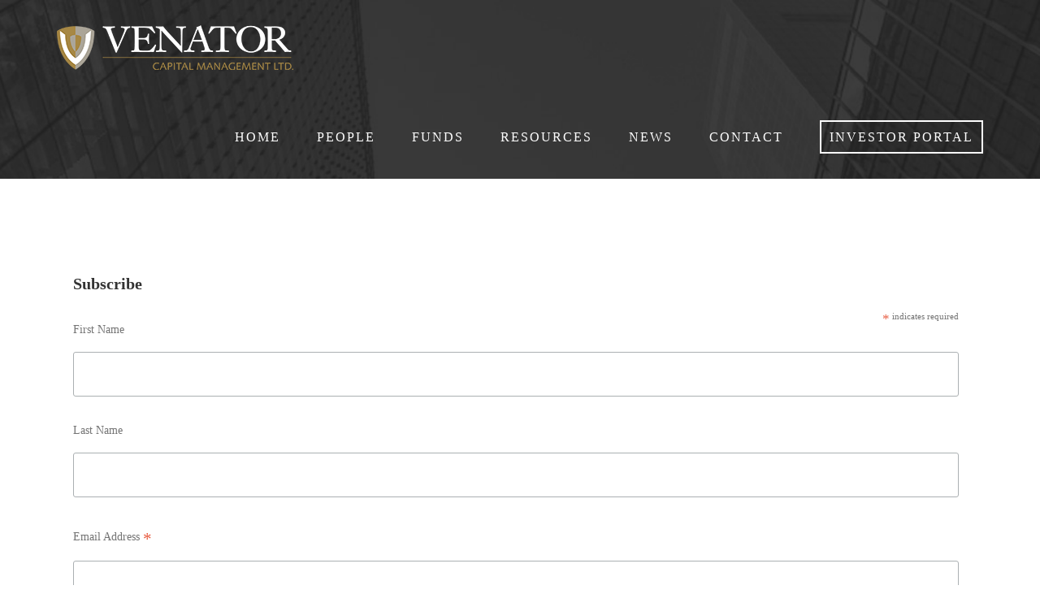

--- FILE ---
content_type: text/css
request_url: https://venator.ca/wp-content/plugins/dvteam/css/style.css?ver=1.0
body_size: 3109
content:
/* ---------------------- 
Stylesheet Guide
-------------------------

GENERAL
SIDE PANEL
SOCIAL ICONS
RESPONSIVE VIDEO
GRID
SLIDER
SKILLS
CV
QUOTE
FORMS
THUMBNAIL GRID
FILTERS
PAGER

*/

/* ================= GENERAL ================== */
html {
    -ms-overflow-style: scrollbar !important;
}
.dv-clear{
    clear: both;
}
.dv-panel h1,.dv-panel h2,.dv-panel h3,.dv-panel h4,.dv-panel h5,.dv-panel h6,.teamlist-popup h1,.teamlist-popup h2,.teamlist-popup h3,.teamlist-popup h4,.teamlist-popup h5,.teamlist-popup h6 {
    line-height: 1;
}
/* ================= SIDE PANEL ================== */
.overflow-hidden {
    overflow: hidden !important;
}
#dv-overlay {
    position: fixed;
    z-index: 999999999;
    top: 0px;
    left: 0px;
    right: 0px;
    bottom: 0px;
    width: 100%;
    height: 100%;
    display: none;
    overflow: hidden !important;
}
.dv-panel {
    display: none;
    max-width: 100%;
    overflow-y: auto;
    -webkit-overflow-scrolling: touch;
}
.dv-panel hr,.teamlist-popup hr {
    padding: 0px !important;
    outline: none !important;
    border:none !important;
}
.dv-panel p:last-child {
    margin-bottom: 0px;
}
.dv-panel-left {
    position: absolute;
    top:0px;
    left: 0px;
    width: 40px;
    height: 100%;
}
.dv-panel-right {
    padding-left: 40px;
}
.dv-panel-inner {
    margin: 0px !important;
}
.dv-panel-title {
    position: relative;
    display: block;
    line-height: 1 !important;
    margin: 0px;
}
.close-dv-panel-bt {
    position: absolute;
    right: 20px;
    top: 0px;
    width: 40px;
    height: 100%;
    cursor: pointer;
    opacity: 0.5;
    -webkit-transition: opacity 0.2s ease-in-out;
    -moz-transition: opacity 0.2s ease-in-out;
    -o-transition: opacity 0.2s ease-in-out;
    transition: opacity 0.2s ease-in-out;
}
.close-dv-panel-bt:hover {
    opacity: 1;
}
.dv-panel-info {
    display: block;
    line-height: 1 !important;
    /* margin: 0px !important; */
	margin: 0px 0px 38px 0px !important;
}
.dv-panel-image {
    margin: 0px !important;
    padding: 0px !important;
}
.dv-panel-image img {
    margin: 0px;
    padding: 0px;
    width: 100% !important;
    height: auto !important;
    vertical-align: bottom;
    -webkit-border-radius: 0px !important;
    -moz-border-radius: 0px !important;
    border-radius: 0px !important;
    -webkit-box-shadow: none !important;
    -moz-box-shadow: none !important;
    box-shadow: none !important;
    border:none !important;
}
/* ================= SOCIAL ICONS ================== */
.dvteam-icons {
    list-style: none !important;
    display: inline-block;
    margin: 0px !important;
    padding: 0px !important;
    vertical-align: middle;
    width: 40px !important;
}
.dvteam-icons li {
    display: block;
    margin: 0px !important;
    padding: 0px !important;
    width: 40px !important;
    -webkit-transition: all 0.2s ease-in-out;
    -moz-transition: all 0.2s ease-in-out;
    -o-transition: all 0.2s ease-in-out;
    -ms-transition: all 0.2s ease-in-out;
    transition: all 0.2s ease-in-out;
    border-bottom: 1px solid rgba(255,255,255,0.1);
}
.dvteam-icons li.facebook:hover {
    background-color: #3b5998;
}
.dvteam-icons li.twitter:hover {
    background-color: #00aced;
}
.dvteam-icons li.google:hover {
    background-color: #dd4b39;
}
.dvteam-icons li.linkedin:hover {
    background-color: #007bb6;
}
.dvteam-icons li.instagram:hover {
    background-color: #517fa4;
}
.dvteam-icons li.skype:hover {
    background-color: #12A5F4;
}
.dvteam-icons li.vimeo:hover {
    background-color: #aad450;
}
.dvteam-icons li.youtube:hover {
    background-color: #bb0000;
}
.dvteam-icons li img {
    max-width: 100%;
    height: auto;
    margin: 0px !important;
    padding: 0px !important;
    vertical-align:bottom;
    -webkit-border-radius: 0px !important;
    -moz-border-radius: 0px !important;
    border-radius: 0px !important;
    -webkit-box-shadow: none !important;
    -moz-box-shadow: none !important;
    box-shadow: none !important;
    border:none !important;
}
.dvteam-icons li a {
    display: block;
    margin: 0px !important;
    padding: 10px !important;
    -webkit-transition: background 0.2s ease-in-out;
    -moz-transition: background 0.2s ease-in-out;
    -o-transition: background 0.2s ease-in-out;
    -ms-transition: background 0.2s ease-in-out;
    transition: background 0.2s ease-in-out;
    outline: none !important;
    border:none !important;
}
/* ================= RESPONSIVE VIDEO ================== */
.dv-panel-video {
    position:relative;
    padding-bottom:67.5% !important;
    height:0;
    overflow:hidden !important;
}
.dv-panel-video iframe, .dv-panel-video object, .dv-panel-video embed, .dv-panel-video video {
    position:absolute;
    top:0;
    left:0;
    width:100% !important;
    height:100% !important;
    outline:none;
    border:none;
}
/* ================= GRID ================== */
.dvteamgrid {
    list-style-type: none !important;
    position: relative;
    margin: 0px !important;
    padding: 0px !important;
    overflow: hidden !important;
    visibility: hidden;
}
.dvteamgrid li.dvgrid-animate {
    -webkit-transition: all 500ms cubic-bezier(0.645, 0.045, 0.355, 1.000); 
    -moz-transition: all 500ms cubic-bezier(0.645, 0.045, 0.355, 1.000); 
    -ms-transition: all 500ms cubic-bezier(0.645, 0.045, 0.355, 1.000); 
    -o-transition: all 500ms cubic-bezier(0.645, 0.045, 0.355, 1.000); 
    transition: all 500ms cubic-bezier(0.645, 0.045, 0.355, 1.000);
    -webkit-transition-timing-function: cubic-bezier(0.645, 0.045, 0.355, 1.000); 
    -moz-transition-timing-function: cubic-bezier(0.645, 0.045, 0.355, 1.000); 
    -ms-transition-timing-function: cubic-bezier(0.645, 0.045, 0.355, 1.000); 
    -o-transition-timing-function: cubic-bezier(0.645, 0.045, 0.355, 1.000); 
    transition-timing-function: cubic-bezier(0.645, 0.045, 0.355, 1.000);
}
.dvteamgrid li {
    float: left;
    padding: 0px !important;
    margin: 0px !important;
    opacity: 1;
    width: 200px;
    list-style:none !important;
}
.dvteamgrid li.wookmark-inactive {
    visibility: hidden;
    opacity: 0;
}
.dvteamgrid img {
    width: 100%;
    display: block;
    padding: 0px !important;
    margin: 0px !important;
    -webkit-border-radius: 0px !important;
    -moz-border-radius: 0px !important;
    border-radius: 0px !important;
    -webkit-box-shadow: none !important;
    -moz-box-shadow: none !important;
    box-shadow: none !important;
    border:none !important;
    -webkit-transition:all 0.6s ease-in-out;
	-moz-transition:all 0.6s ease-in-out;
	-o-transition:all 0.6s ease-in-out;
	-ms-transition:all 0.6s ease-in-out;
    transition:all 0.6s ease-in-out;
    vertical-align: bottom !important;
    overflow: hidden !important;
    -webkit-backface-visibility: hidden;
}
.dvteamgrid figure a {
    position:relative;
    overflow: hidden !important;
    display: block;
    outline: none !important;
    padding: 0px !important;
    margin: 0px !important;
    vertical-align: bottom !important;
    border:none !important;
    text-decoration: none !important;
}
.dvteamgrid figure{
    overflow: hidden !important;
    position: relative;
    padding: 0px !important;
    margin: 0px !important;
}
.dvteamgrid .dv-member-zoom {
    position: absolute;
    left: 0px;
    right: 0px;
    top:0px;
    bottom: 0px;
    margin: auto !important;
    opacity: 0;
    width: 60px;
    height: 60px;
    -webkit-border-radius: 100%;
    -moz-border-radius: 100%;
    border-radius: 100%;    
}
.dvteamgrid .dv-member-desc {
    position: absolute;
    left: 0px;
    bottom: 15px;
    overflow: hidden !important;
    -webkit-transition:all 0.6s linear;
	-moz-transition:all 0.6s linear;
	-o-transition:all 0.6s linear;
	-ms-transition:all 0.6s linear;
    cursor: pointer;
    -webkit-backface-visibility: hidden;
}
.dvteamgrid .dv-member-desc div {
    margin: 0px;
    padding: 0px;
    overflow: hidden !important;
}
.dvteamgrid .dv-member-name,.dvteamgrid .dv-member-info {
    line-height: 1 !important;   
    padding: 7px 10px;
    display: inline-block;
}
.dvteamgrid .dv-member-name {
    -webkit-transition:all 0.4s linear;
	-moz-transition:all 0.4s linear;
	-o-transition:all 0.4s linear;
	-ms-transition:all 0.4s linear;
}
.dvteamgrid .dv-member-info {
    -webkit-transition:all 0.8s linear;
	-moz-transition:all 0.8s linear;
	-o-transition:all 0.8s linear;
	-ms-transition:all 0.8s linear;
}
.dvteamgrid figure:hover .dv-member-zoom {
    opacity: 1;
}

/* Remove mouse over effect on touch devices */
.dvteamgrid figure:hover img.rmveffect{
    opacity: 1 !important;
    transform: none !important;
    -webkit-transform: none !important;
    -ms-transform: none !important;
}
.dvteamgrid figure:hover .dv-member-zoom.rmveffect {
    display: none !important;
}
.dvteamgrid figure:hover .dv-member-name.rmveffect,.dvteamgrid figure:hover .dv-member-info.rmveffect,.dvteamgrid figure:hover .dv-member-desc.rmveffect{
    -webkit-transform: translateX(0%) !important;
	-moz-transform: translateX(0%) !important;
	-ms-transform: translateX(0%) !important;
	transform: translateX(0%) !important;
}
/* Remove mouse over effect on touch devices END */

@-webkit-keyframes dv-zoomin {
  0% {
    opacity: 0;
    -webkit-transform: scale3d(.3, .3, .3);
            transform: scale3d(.3, .3, .3);
  }

  50% {
    opacity: 1;
  }
}
@keyframes dv-zoomin {
  0% {
    opacity: 0;
    -webkit-transform: scale3d(.3, .3, .3);
            transform: scale3d(.3, .3, .3);
  }

  50% {
    opacity: 1;
  }
}
.dv-zoomin {
  -webkit-animation-name: dv-zoomin;
          animation-name: dv-zoomin;
    -webkit-animation-duration: 0.6s;
          animation-duration: 0.6s;
  -webkit-animation-fill-mode: both;
          animation-fill-mode: both;
}
@-webkit-keyframes dv-zoomout {
  0% {
    opacity: 1;
  }

  50% {
    opacity: 0;
    -webkit-transform: scale3d(.3, .3, .3);
            transform: scale3d(.3, .3, .3);
  }

  100% {
    opacity: 0;
  }
}
@keyframes dv-zoomout {
  0% {
    opacity: 1;
  }

  50% {
    opacity: 0;
    -webkit-transform: scale3d(.3, .3, .3);
            transform: scale3d(.3, .3, .3);
  }

  100% {
    opacity: 0;
  }
}
.dv-zoomout {
  -webkit-animation-name: dv-zoomout;
          animation-name: dv-zoomout;
    -webkit-animation-duration: 0.6s;
          animation-duration: 0.6s;
  -webkit-animation-fill-mode: both;
          animation-fill-mode: both;
}
/* ================= SLIDER ================== */
.dvteam-slider {
    position: relative;
    width: 100%;
    height: 0;
    padding-bottom: 70%;
    text-align: center;
    margin: 0px;
}
.dvteam-slider .slidizle-slide {
    opacity: 0;
    -webkit-transition: opacity 0.4s ease-in-out;
    -moz-transition: opacity 0.4s ease-in-out;
    -o-transition: opacity 0.4s ease-in-out;
    transition: opacity 0.4s ease-in-out;
    -webkit-backface-visibility: hidden;
    display: block !important; 
}
.dvteam-slider .slidizle-slide.active {
    opacity: 1; 
}
.slidizle {
    position: relative;
    overflow: hidden !important;
}
.slidizle-content {
    position: absolute;
    top: 0;
    left: 0;
    width: 100%;
    height: 100%; 
}
.slidizle-slide {
    position: absolute;
    top: 0;
    left: 0;
    width: 100%;
    height: 100%;
    background-size: cover;
    background-position: 50% 50%;
    display: none; 
}
.slidizle-slide.active {
    display: block; 
}
.slidizle-next,
.slidizle-previous {
    position: absolute;
    top: 50%;
    z-index: 30;
    cursor: pointer;
    opacity: 1;
    -webkit-transition: opacity 0.2s ease-in-out;
    -moz-transition: opacity 0.2s ease-in-out;
    -o-transition: opacity 0.2s ease-in-out;
    transition: opacity 0.2s ease-in-out;
    width: 16px;
    height: 30px;
    opacity: 0.5;
}
.slidizle-next:hover,
.slidizle-previous:hover {
    opacity: 1;
}
.slidizle-next.disabled,
.slidizle-previous.disabled {
    opacity: .2;
    cursor: default; 
}
.slider-content {
    list-style: none !important;
    margin: 0px !important;
    padding: 0px !important;
}
.slider-content li{
    margin: 0px !important;
    padding: 0px !important;
}
.slidizle-navigation {
    position: absolute;
    bottom: 30px;
    left: 0;
    width: 100%;
    text-align: center;
    z-index: 10; 
    margin: 0px !important;
    padding: 0px !important;
}
.slidizle-navigation li {
    display: inline-block;
    width: 10px;
    height: 10px;
    -moz-border-radius: 5px;
    -webkit-border-radius: 5px;
    border-radius: 5px;
    background: #fff;
    opacity: 0.2;
    font-size: 1px;
    text-indent: -99999px;
    margin: 0 5px !important;
    padding: 0px !important;
    cursor: pointer;
    -webkit-transition: opacity 0.2s ease-in-out;
    -moz-transition: opacity 0.2s ease-in-out;
    -o-transition: opacity 0.2s ease-in-out;
    transition: opacity 0.2s ease-in-out;
}
.slidizle-navigation li:hover, .slidizle-navigation li.active {
    opacity: 1; 
}
/* ================= SKILLS ================== */
.dvskills {
    position: relative;
    margin-bottom: 30px;
}
.dvskillbar {
	position:relative;
	display:block;
	margin-bottom:20px;
	width:100%;
	height:40px;
	-webkit-transition:0.4s linear;
	-moz-transition:0.4s linear;
	-ms-transition:0.4s linear;
	-o-transition:0.4s linear;
	transition:0.4s linear;
	-webkit-transition-property:width, background-color;
	-moz-transition-property:width, background-color;
	-ms-transition-property:width, background-color;
	-o-transition-property:width, background-color;
	transition-property:width, background-color;
}
.dvskillbar:last-child {
    margin-bottom: 0px;
}
.dvskillbar-title {
	position:absolute;
	top:0;
	left:0;
}
.dvskillbar-title span {
	display:block;
	padding:0 20px;
	height:40px;
	line-height:40px !important;
}
.dvskillbar-bar {
	height:40px;
	width:0px;
    -webkit-animation: animate-bg 5s linear infinite;
    -moz-animation: animate-bg 5s linear infinite;
    -o-animation: animate-bg 5s linear infinite;
    animation: animate-bg 5s linear infinite;
    background-size: 40px 40px;
}
.dvskill-bar-percent {
	position:absolute;
	right:10px;
	top:0;
	height:40px;
	line-height:40px !important;
}
@keyframes animate-bg {
    from {
        background-position: 0 0;
    }
    to {
        background-position: -80px 0;
    }
}
@-webkit-keyframes animate-bg {
    from {
        background-position: 0 0;
    }
    to {
        background-position: -80px 0;
    }
}
@-moz-keyframes animate-bg {
    from {
        background-position: 0 0;
    }
    to {
        background-position: -80px 0;
    }
}
@-o-keyframes animate-bg {
    from {
        background-position: 0 0;
    }
    to {
        background-position: -80px 0;
    }
}
/* ================= CV ================== */
.dvcv-title {
    line-height: 1 !important;
    margin: 0px 0px 15px 0px !important;
    padding: 0px !important;
}
.dvcv-subtitle {
    line-height: 1 !important;
    margin: 0px !important;
    padding: 0px !important;
}
/* ================= QUOTE ================== */
.dvteam-blockquote p { 
    margin: 0 !important; 
    font-style: italic;
}
.dvteam-blockquote {
    padding: .75em !important;
    margin: 0px !important;
}  
.dvteam-blockquote:before {  
    content: open-quote;
    line-height: .1em;
    vertical-align: -.4em;
    margin-right: .25em;
}
.dvteam-blockquote:after  { 
    content: close-quote;
    line-height: .1em;
    vertical-align: -.6em;
    margin-left: .25em;
}
.dvteam-blockquote p {  
    display: inline;
}
/* ================= FORMS ================== */
.dv-panel input,.dv-panel textarea,.teamlist-popup input, .teamlist-popup textarea {
    width: 100% !important;
    margin: 0px 0px 20px 0px !important;
    padding: 10px;
    -webkit-transition: all 0.2s ease-in-out;
    -moz-transition: all 0.2s ease-in-out;
    -o-transition: all 0.2s ease-in-out;
    transition: all 0.2s ease-in-out;
    -webkit-border-radius: 0px !important;
    -moz-border-radius: 0px !important;
    border-radius: 0px !important;
    border: 3px solid transparent;
    -webkit-box-sizing: border-box;
    -moz-box-sizing: border-box;
    box-sizing: border-box;
}
.dv-panel input[type="checkbox"],.dv-panel input[type="radio"],.teamlist-popup input[type="checkbox"],.teamlist-popup input[type="radio"] {
    width: auto;
    margin: 5px 0px;
    padding: 0px;
}
.dv-panel input:focus,
.dv-panel textarea:focus,
.dv-panel select:focus,
.teamlist-popup input:focus,
.teamlist-popup textarea:focus,
.teamlist-popup select:focus{
    outline: none !important;
}
.dv-panel textarea,.teamlist-popup textarea {
    height: 100px;
}
.dv-panel input.wpcf7-form-control.wpcf7-submit,.teamlist-popup input.wpcf7-form-control.wpcf7-submit {
    width: auto !important;
    cursor: pointer;
    line-height: 1;
    margin: 0px !important;
    outline: none;
    padding: 15px 20px 15px 20px;
    text-align: center;
    text-decoration: none !important;
    -webkit-transition: all 0.2s ease-in-out;
    -moz-transition: all 0.2s ease-in-out;
    -o-transition: all 0.2s ease-in-out;
    transition: all 0.2s ease-in-out;
    border: none !important;
    -webkit-box-shadow: none !important;
	-moz-box-shadow: none !important;
	box-shadow: none !important;
    background-image: none !important;
}
.dv-panel input:focus, .dv-panel textarea:focus,.teamlist-popup input:focus, .teamlist-popup textarea:focus {
    background: transparent !important;
}
.dv-panel input.wpcf7-form-control.wpcf7-submit,.teamlist-popup input.wpcf7-form-control.wpcf7-submit {
    border: none !important;
}
.dv-panel input.wpcf7-form-control.wpcf7-submit:hover,.teamlist-popup input.wpcf7-form-control.wpcf7-submit:hover {
    border: none !important;
}
.dv-panel div.wpcf7-mail-sent-ok,.dv-panel div.wpcf7-mail-sent-ng,.dv-panel div.wpcf7-spam-blocked,.dv-panel div.wpcf7-validation-errors,.teamlist-popup div.wpcf7-mail-sent-ok,.teamlist-popup div.wpcf7-mail-sent-ng,.teamlist-popup div.wpcf7-spam-blocked,.teamlist-popup div.wpcf7-validation-errors{
	border-width: 0px 0px 0px 3px !important;
    padding: 20px !important;
    margin: 30px 0px 0px 0px !important;
    width: 100% !important;
    -webkit-box-sizing: border-box;
    -moz-box-sizing: border-box;
    box-sizing: border-box;
}
.dv-panel .wpcf7-form select,.teamlist-popup .wpcf7-form select {
    padding: 15px !important;
}
.dv-panel .wpcf7-form p,.teamlist-popup .wpcf7-form p{
    margin: 0px;
}
.dv-panel span.wpcf7-not-valid-tip,.teamlist-popup span.wpcf7-not-valid-tip{
	margin-top: -15px;
}
.owl-theme .owl-controls {
    margin-top: 20px !important;
}
/* ================= THUMBNAIL GRID ================== */
.dvteam-thumbnails {
    list-style: none !important;
    list-style-image: none !important;
    list-style-type: none !important;
    position: relative;
    margin: 0px !important;
    padding: 0px !important;
    display: inline-block;
    vertical-align: bottom;
    width: 100%;
    display: none;
}
.dvteam-thumbnails li {
    float: left;
    position: relative;
    margin: 0px !important;
    padding: 0px !important;
    overflow: hidden!important;
    border: none !important;
}
.dvteam-thumbnails li a img {
    -webkit-border-radius: 0px !important;
    -moz-border-radius: 0px !important;
    border-radius: 0px !important;
    -webkit-box-shadow: none !important;
    -moz-box-shadow: none !important;
    box-shadow: none !important;
    border:none !important;
    -webkit-transition:all 0.2s ease-in-out;
	-moz-transition:all 0.2s ease-in-out;
	-o-transition:all 0.2s ease-in-out;
	-ms-transition:all 0.2s ease-in-out;
    vertical-align: bottom !important;
    overflow: hidden !important;
    -webkit-backface-visibility: hidden;
    width: 100% !important;
    height: auto !important;
}
.dvteam-thumbnails li a,
.dvteam-thumbnails li a img {
    display: block;
    position: relative;
    outline: 0 !important;
    margin: 0px !important;
    padding: 0px !important;
}
.dvteam-thumbnails li a {
    overflow: hidden !important;
    opacity: 1;
}
.dvteam-thumbnails li:before,
.dvteam-thumbnails li:after,
.dvteam-thumbnails li a img:before,
.dvteam-thumbnails li a img:after {
    display: none !important;
}
/* ================= FILTERS ================== */
.dvfilters {
    list-style-type: none !important;
    text-align: center;
    margin: 0px !important;
    padding: 0px !important;
    display: inline-block;
}
.dvfilters-clear {
    clear: both;
    border:none !important;
    outline: none !important;
    background: none !important;
}
.dvfilters li {
    float: left;
    cursor: pointer;
    margin: 0px 1px 1px 0px!important;
    width: auto;
    -webkit-transition: all 0.2s ease-in-out;
    -moz-transition: all 0.2s ease-in-out;
    -o-transition: all 0.2s ease-in-out;
    -ms-transition: all 0.2s ease-in-out;
    list-style:none !important;
}
/* ================= PAGER ================== */
.dvteam-blogpager {
    width:100%;
    position:relative;
    display:inline-block;
    vertical-align:bottom;
    margin: 0px !important;
}
.dvteam-blogpager.thumb-pager {
    margin-top: 15px !important;
}
.dvteam-previous {
    float:left;
    width:50%;
    padding:0px !important;
}
.dvteam-next {
    float:right;
    width:50%;
    text-align:right;
    padding:0px !important;
}
.dvteam-previous a,.dvteam-next a {
    text-decoration: none !important;
    outline: none !important;
    width: auto;
    cursor: pointer;
    display: inline-block;
    line-height: 1;
    margin: 0px;
    padding: 15px 20px 15px 20px !important;
    position: relative;
    text-align: center;
    text-decoration: none !important;
    -webkit-transition: background-color 0.2s ease-in-out;
    -moz-transition: background-color 0.2s ease-in-out;
    -o-transition: background-color 0.2s ease-in-out;
    transition: background-color 0.2s ease-in-out;
    border: none !important;
    font-weight: 700;
    word-spacing: 0.1em;
    letter-spacing: 0.01em;
}

--- FILE ---
content_type: text/javascript
request_url: https://venator.ca/wp-content/plugins/fusion-builder/assets/js/min/general/fusion-syntax-highlighter.js?ver=1
body_size: 453
content:
!function(a){"use strict";var b=function(b){var c,d;d={},d.readOnly=void 0!==a(b).data("readonly")&&a(b).data("readonly"),d.lineNumbers=void 0!==a(b).data("linenumbers")&&a(b).data("linenumbers"),d.lineWrapping=void 0!==a(b).data("linewrapping")&&a(b).data("linewrapping"),d.theme=void 0!==a(b).data("theme")?a(b).data("theme"):"default",d.mode=void 0!==a(b).data("mode")?a(b).data("mode"):"text/html",c=wp.CodeMirror.fromTextArea(b,d),a(b).addClass("code-mirror-initialized"),c.setSize("100%","auto"),a(document).trigger("resize"),a(b).parents(".fusion-syntax-highlighter-container").css("opacity","1")};a(document).ready(function(){var c,d,e,f=a(".fusion-syntax-highlighter-textarea");a.each(f,function(c,f){d=a(f).parents(".fusion-tabs"),e=a(f).parents(".fusion-panel"),d.length?0===d.find(".nav-tabs li.active").index()&&d.find(".nav-tabs li.active .tab-link").attr("href")==="#"+a(f).parents(".tab-pane").attr("id")?b(f):d.find(".tab-link").click(function(){a(this).attr("href")!=="#"+a(f).parents(".tab-pane").attr("id")||a(f).hasClass("code-mirror-initialized")||setTimeout(function(){b(f)},200)}):e.length?(e.find(".panel-title a.active").length&&(f=e.find(e.find(".panel-title a.active").attr("href")).find(".fusion-syntax-highlighter-textarea")[0],b(f)),e.find(".panel-title a").click(function(){a(this).attr("href")!=="#"+a(f).parents(".panel-collapse").attr("id")||a(f).hasClass("code-mirror-initialized")||setTimeout(function(){b(f)},200)})):b(f)}),a(".syntax-highlighter-copy-code-title").click(function(){var b=a(this);c=document.getElementById(a(this).data("id")),b.parent(".syntax-highlighter-copy-code").addClass("syntax-highlighter-copying"),a(c).removeAttr("style").css({position:"absolute",left:"-1000%"}),a(c).select(),document.execCommand("Copy",!1,null),setTimeout(function(){b.parent(".syntax-highlighter-copy-code").removeClass("syntax-highlighter-copying")},200)})})}(jQuery);

--- FILE ---
content_type: text/javascript
request_url: https://venator.ca/wp-content/plugins/dvteam/js/panelslider.js?ver=6.5.7
body_size: 537
content:
(function(e){"use strict";function r(r,i){var s=r.outerWidth(true),o={},u={};if(r.is(":visible")||n){return}n=true;r.addClass("ps-active-panel").css({position:"fixed",top:0,height:"100%","z-index":999999999999999});r.data(i);e("html").addClass("overflow-hidden");e("body").addClass("overflow-hidden");e("#dv-overlay").bind("touchmove",false);e("#dv-overlay").fadeIn(200);switch(i.side){case"left":r.css({left:"-"+s+"px",right:"auto"});o["margin-left"]="+="+s;u.left="+="+s;break;case"right":r.css({left:"auto",right:"-"+s+"px"});o["margin-left"]="-="+s;u.right="+="+s;break}t.animate(o,i.duration);r.show().animate(u,i.duration,function(){n=false;if(typeof i.onOpen=="function"){i.onOpen()}})}var t=e("body"),n=false;e.panelslider=function(t,n){var i=e(".ps-active-panel");var s={side:"left",duration:200,clickClose:true,onOpen:null};n=e.extend({},s,n);if(i.is(":visible")&&i[0]!=t[0]){e.panelslider.close(function(){r(t,n)})}else if(!i.length||i.is(":hidden")){r(t,n)}};e.panelslider.close=function(r){var i=e(".ps-active-panel"),s=i.data("duration"),o=i.outerWidth(true),u={},a={};if(!i.length||i.is(":hidden")||n){return}n=true;switch(i.data("side")){case"left":u["margin-left"]="-="+o;a.left="-="+o;break;case"right":u["margin-left"]="+="+o;a.right="-="+o;break}i.animate(a,s);t.animate(u,s,function(){i.hide();i.removeClass("ps-active-panel");e("html").removeClass("overflow-hidden");e("body").removeClass("overflow-hidden");e("#dv-overlay").fadeOut(200);n=false;if(r){r()}})};e(document).bind("click keyup",function(t){var n=e(".ps-active-panel");if(t.type=="keyup"&&t.keyCode!=27){return}if(n.is(":visible")&&n.data("clickClose")){e.panelslider.close()}});e(document).on("click",".ps-active-panel",function(e){e.stopPropagation()});e.fn.panelslider=function(t){this.on('click',function(n){var r=e(".ps-active-panel"),i=e(this.getAttribute("href"));if(r.is(":visible")&&i[0]==r[0]){e.panelslider.close()}else{e.panelslider(i,t)}n.preventDefault();n.stopPropagation()});return this}})(jQuery)

--- FILE ---
content_type: text/javascript
request_url: https://venator.ca/wp-content/plugins/dvteam/js/owl.js?ver=6.5.7
body_size: 10544
content:
!function(a,b,c,d){function e(b,c){b.owlCarousel={name:"Owl Carousel",author:"Bartosz Wojciechowski",version:"2.0.0-beta.2.1"},this.settings=null,this.options=a.extend({},e.Defaults,c),this.itemData=a.extend({},l),this.dom=a.extend({},m),this.width=a.extend({},n),this.num=a.extend({},o),this.drag=a.extend({},q),this.state=a.extend({},r),this.e=a.extend({},s),this.plugins={},this._supress={},this._current=null,this._speed=null,this._coordinates=null,this.dom.el=b,this.dom.$el=a(b);for(var d in e.Plugins)this.plugins[d[0].toLowerCase()+d.slice(1)]=new e.Plugins[d](this);this.init()}function f(a){var b,d,e=c.createElement("div"),f=a;for(b in f)if(d=f[b],"undefined"!=typeof e.style[d])return e=null,[d,b];return[!1]}function g(){return f(["transition","WebkitTransition","MozTransition","OTransition"])[1]}function h(){return f(["transform","WebkitTransform","MozTransform","OTransform","msTransform"])[0]}function i(){return f(["perspective","webkitPerspective","MozPerspective","OPerspective","MsPerspective"])[0]}function j(){return"ontouchstart"in b||!!navigator.msMaxTouchPoints}function k(){return b.navigator.msPointerEnabled}var l,m,n,o,p,q,r,s;l={index:!1,indexAbs:!1,posLeft:!1,clone:!1,active:!1,loaded:!1,lazyLoad:!1,current:!1,width:!1,center:!1,page:!1,hasVideo:!1,playVideo:!1},m={el:null,$el:null,stage:null,$stage:null,oStage:null,$oStage:null,$items:null,$oItems:null,$cItems:null,$content:null},n={el:0,stage:0,item:0,prevWindow:0,cloneLast:0},o={items:0,oItems:0,cItems:0,active:0,merged:[]},q={start:0,startX:0,startY:0,current:0,currentX:0,currentY:0,offsetX:0,offsetY:0,distance:null,startTime:0,endTime:0,updatedX:0,targetEl:null},r={isTouch:!1,isScrolling:!1,isSwiping:!1,direction:!1,inMotion:!1},s={_onDragStart:null,_onDragMove:null,_onDragEnd:null,_transitionEnd:null,_resizer:null,_responsiveCall:null,_goToLoop:null,_checkVisibile:null},e.Defaults={items:3,loop:!1,center:!1,mouseDrag:!0,touchDrag:!0,pullDrag:!0,freeDrag:!1,margin:0,stagePadding:0,merge:!1,mergeFit:!0,autoWidth:!1,startPosition:0,smartSpeed:250,fluidSpeed:!1,dragEndSpeed:!1,responsive:{},responsiveRefreshRate:200,responsiveBaseElement:b,responsiveClass:!1,fallbackEasing:"swing",info:!1,nestedItemSelector:!1,itemElement:"div",stageElement:"div",themeClass:"owl-theme",baseClass:"owl-carousel",itemClass:"owl-item",centerClass:"center",activeClass:"active"},e.Plugins={},e.prototype.init=function(){if(this.setResponsiveOptions(),this.trigger("initialize"),this.dom.$el.hasClass(this.settings.baseClass)||this.dom.$el.addClass(this.settings.baseClass),this.dom.$el.hasClass(this.settings.themeClass)||this.dom.$el.addClass(this.settings.themeClass),this.settings.rtl&&this.dom.$el.addClass("owl-rtl"),this.browserSupport(),this.settings.autoWidth&&this.state.imagesLoaded!==!0){var a,b,c;if(a=this.dom.$el.find("img"),b=this.settings.nestedItemSelector?"."+this.settings.nestedItemSelector:d,c=this.dom.$el.children(b).width(),a.length&&0>=c)return this.preloadAutoWidthImages(a),!1}this.width.prevWindow=this.viewport(),this.createStage(),this.fetchContent(),this.eventsCall(),this.internalEvents(),this.dom.$el.addClass("owl-loading"),this.refresh(!0),this.dom.$el.removeClass("owl-loading").addClass("owl-loaded"),this.trigger("initialized"),this.addTriggerableEvents()},e.prototype.setResponsiveOptions=function(){if(this.options.responsive){var b=this.viewport(),c=this.options.responsive,d=-1;a.each(c,function(a){b>=a&&a>d&&(d=Number(a))}),this.settings=a.extend({},this.options,c[d]),delete this.settings.responsive,this.settings.responsiveClass&&this.dom.$el.attr("class",function(a,b){return b.replace(/\b owl-responsive-\S+/g,"")}).addClass("owl-responsive-"+d)}else this.settings=a.extend({},this.options)},e.prototype.optionsLogic=function(){this.dom.$el.toggleClass("owl-center",this.settings.center),this.settings.loop&&this.num.oItems<this.settings.items&&(this.settings.loop=!1),this.settings.autoWidth&&(this.settings.stagePadding=!1,this.settings.merge=!1)},e.prototype.createStage=function(){var b=c.createElement("div"),d=c.createElement(this.settings.stageElement);b.className="owl-stage-outer",d.className="owl-stage",b.appendChild(d),this.dom.el.appendChild(b),this.dom.oStage=b,this.dom.$oStage=a(b),this.dom.stage=d,this.dom.$stage=a(d),b=null,d=null},e.prototype.createItemContainer=function(){var b=c.createElement(this.settings.itemElement);return b.className=this.settings.itemClass,a(b)},e.prototype.fetchContent=function(b){this.dom.$content=b?b instanceof jQuery?b:a(b):this.settings.nestedItemSelector?this.dom.$el.find("."+this.settings.nestedItemSelector).not(".owl-stage-outer"):this.dom.$el.children().not(".owl-stage-outer"),this.num.oItems=this.dom.$content.length,0!==this.num.oItems&&this.initStructure()},e.prototype.initStructure=function(){this.createNormalStructure()},e.prototype.createNormalStructure=function(){var a,b;for(a=0;a<this.num.oItems;a++)b=this.createItemContainer(),this.initializeItemContainer(b,this.dom.$content[a]),this.dom.$stage.append(b);this.dom.$content=null},e.prototype.createCustomStructure=function(a){var b,c;for(b=0;a>b;b++)c=this.createItemContainer(),this.createItemContainerData(c),this.dom.$stage.append(c)},e.prototype.initializeItemContainer=function(a,b){this.trigger("change",{property:{name:"item",value:a}}),this.createItemContainerData(a),a.append(b),this.trigger("changed",{property:{name:"item",value:a}})},e.prototype.createItemContainerData=function(b,c){var d=a.extend({},this.itemData);c&&a.extend(d,c.data("owl-item")),b.data("owl-item",d)},e.prototype.cloneItemContainer=function(a){var b=a.clone(!0,!0).addClass("cloned");return this.createItemContainerData(b,b),b.data("owl-item").clone=!0,b},e.prototype.updateLocalContent=function(){var b,c;for(this.dom.$oItems=this.dom.$stage.find("."+this.settings.itemClass).filter(function(){return a(this).data("owl-item").clone===!1}),this.num.oItems=this.dom.$oItems.length,b=0;b<this.num.oItems;b++)c=this.dom.$oItems.eq(b),c.data("owl-item").index=b},e.prototype.loopClone=function(){if(!this.settings.loop||this.num.oItems<this.settings.items)return!1;var b,c,d,e=this.settings.items,f=this.num.oItems-1;for(this.settings.stagePadding&&1===this.settings.items&&(e+=1),this.num.cItems=2*e,d=0;e>d;d++)b=this.cloneItemContainer(this.dom.$oItems.eq(d)),c=this.cloneItemContainer(this.dom.$oItems.eq(f-d)),this.dom.$stage.append(b),this.dom.$stage.prepend(c);this.dom.$cItems=this.dom.$stage.find("."+this.settings.itemClass).filter(function(){return a(this).data("owl-item").clone===!0})},e.prototype.reClone=function(){null!==this.dom.$cItems&&(this.dom.$cItems.remove(),this.dom.$cItems=null,this.num.cItems=0),this.settings.loop&&this.loopClone()},e.prototype.calculate=function(){var a,b,c,d,e,f,g,h=0,i=0;for(this.width.el=this.dom.$el.width()-2*this.settings.stagePadding,this.width.view=this.dom.$el.width(),c=this.width.el-this.settings.margin*(1===this.settings.items?0:this.settings.items-1),this.width.el=this.width.el+this.settings.margin,this.width.item=(c/this.settings.items+this.settings.margin).toFixed(3),this.dom.$items=this.dom.$stage.find(".owl-item"),this.num.items=this.dom.$items.length,this.settings.autoWidth&&this.dom.$items.css("width",""),this._coordinates=[],this.num.merged=[],d=this.settings.rtl?this.settings.center?-(this.width.el/2):0:this.settings.center?this.width.el/2:0,this.width.mergeStage=0,a=0;a<this.num.items;a++)this.settings.merge?(g=this.dom.$items.eq(a).find("[data-merge]").attr("data-merge")||1,this.settings.mergeFit&&g>this.settings.items&&(g=this.settings.items),this.num.merged.push(parseInt(g)),this.width.mergeStage+=this.width.item*this.num.merged[a]):this.num.merged.push(1),f=this.width.item*this.num.merged[a],this.settings.autoWidth&&(f=this.dom.$items.eq(a).width()+this.settings.margin,this.settings.rtl?this.dom.$items[a].style.marginLeft=this.settings.margin+"px":this.dom.$items[a].style.marginRight=this.settings.margin+"px"),this._coordinates.push(d),this.dom.$items.eq(a).data("owl-item").posLeft=h,this.dom.$items.eq(a).data("owl-item").width=f,this.settings.rtl?(d+=f,h+=f):(d-=f,h-=f),i-=Math.abs(f),this.settings.center&&(this._coordinates[a]=this.settings.rtl?this._coordinates[a]+f/2:this._coordinates[a]-f/2);for(this.width.stage=Math.abs(this.settings.autoWidth?this.settings.center?i:d:i),e=this.num.oItems+this.num.cItems,b=0;e>b;b++)this.dom.$items.eq(b).data("owl-item").indexAbs=b;this.setSizes()},e.prototype.setSizes=function(){this.settings.stagePadding!==!1&&(this.dom.oStage.style.paddingLeft=this.settings.stagePadding+"px",this.dom.oStage.style.paddingRight=this.settings.stagePadding+"px"),this.settings.rtl?b.setTimeout(a.proxy(function(){this.dom.stage.style.width=this.width.stage+"px"},this),0):this.dom.stage.style.width=this.width.stage+"px";for(var c=0;c<this.num.items;c++)this.settings.autoWidth||(this.dom.$items[c].style.width=this.width.item-this.settings.margin+"px"),this.settings.rtl?this.dom.$items[c].style.marginLeft=this.settings.margin+"px":this.dom.$items[c].style.marginRight=this.settings.margin+"px",1===this.num.merged[c]||this.settings.autoWidth||(this.dom.$items[c].style.width=this.width.item*this.num.merged[c]-this.settings.margin+"px");this.width.stagePrev=this.width.stage},e.prototype.responsive=function(){if(!this.num.oItems)return!1;var a=this.isElWidthChanged();return a?this.trigger("resize").isDefaultPrevented()?!1:(this.state.responsive=!0,this.refresh(),this.state.responsive=!1,void this.trigger("resized")):!1},e.prototype.refresh=function(){var a=this.dom.$oItems&&this.dom.$oItems.eq(this.normalize(this.current(),!0));return this.trigger("refresh"),this.setResponsiveOptions(),this.updateLocalContent(),this.optionsLogic(),0===this.num.oItems?!1:(this.dom.$stage.addClass("owl-refresh"),this.reClone(),this.calculate(),this.dom.$stage.removeClass("owl-refresh"),a?this.reset(a.data("owl-item").indexAbs):(this.dom.oStage.scrollLeft=0,this.reset(this.dom.$oItems.eq(0).data("owl-item").indexAbs)),this.state.orientation=b.orientation,this.watchVisibility(),void this.trigger("refreshed"))},e.prototype.updateActiveItems=function(){this.trigger("change",{property:{name:"items",value:this.dom.$items}});var a,b,c,d,e,f;for(a=0;a<this.num.items;a++)this.dom.$items.eq(a).data("owl-item").active=!1,this.dom.$items.eq(a).data("owl-item").current=!1,this.dom.$items.eq(a).removeClass(this.settings.activeClass).removeClass(this.settings.centerClass);for(this.num.active=0,padding=2*this.settings.stagePadding,stageX=this.coordinates(this.current())+padding,view=this.settings.rtl?this.width.view:-this.width.view,b=0;b<this.num.items;b++)c=this.dom.$items.eq(b),d=c.data("owl-item").posLeft,e=c.data("owl-item").width,f=this.settings.rtl?d-e-padding:d-e+padding,(this.op(d,"<=",stageX)&&this.op(d,">",stageX+view)||this.op(f,"<",stageX)&&this.op(f,">",stageX+view))&&(this.num.active++,c.data("owl-item").active=!0,c.data("owl-item").current=!0,c.addClass(this.settings.activeClass),this.settings.lazyLoad||(c.data("owl-item").loaded=!0),this.settings.loop&&this.updateClonedItemsState(c.data("owl-item").index));this.settings.center&&(this.dom.$items.eq(this.current()).addClass(this.settings.centerClass).data("owl-item").center=!0),this.trigger("changed",{property:{name:"items",value:this.dom.$items}})},e.prototype.updateClonedItemsState=function(a){var b,c,d;for(this.settings.center&&(b=this.dom.$items.eq(this.current()).data("owl-item").index),d=0;d<this.num.items;d++)c=this.dom.$items.eq(d),c.data("owl-item").index===a&&(c.data("owl-item").current=!0,c.data("owl-item").index===b&&c.addClass(this.settings.centerClass))},e.prototype.eventsCall=function(){this.e._onDragStart=a.proxy(function(a){this.onDragStart(a)},this),this.e._onDragMove=a.proxy(function(a){this.onDragMove(a)},this),this.e._onDragEnd=a.proxy(function(a){this.onDragEnd(a)},this),this.e._transitionEnd=a.proxy(function(a){this.transitionEnd(a)},this),this.e._resizer=a.proxy(function(){this.responsiveTimer()},this),this.e._responsiveCall=a.proxy(function(){this.responsive()},this),this.e._preventClick=a.proxy(function(a){this.preventClick(a)},this)},e.prototype.responsiveTimer=function(){return this.viewport()===this.width.prevWindow?!1:(b.clearTimeout(this.resizeTimer),this.resizeTimer=b.setTimeout(this.e._responsiveCall,this.settings.responsiveRefreshRate),void(this.width.prevWindow=this.viewport()))},e.prototype.internalEvents=function(){var a=j(),d=k();this.dragType=a&&!d?["touchstart","touchmove","touchend","touchcancel"]:a&&d?["MSPointerDown","MSPointerMove","MSPointerUp","MSPointerCancel"]:["mousedown","mousemove","mouseup"],(a||d)&&this.settings.touchDrag?this.on(c,this.dragType[3],this.e._onDragEnd):(this.dom.$stage.on("dragstart",function(){return!1}),this.settings.mouseDrag?this.dom.stage.onselectstart=function(){return!1}:this.dom.$el.addClass("owl-text-select-on")),this.transitionEndVendor&&this.on(this.dom.stage,this.transitionEndVendor,this.e._transitionEnd,!1),this.settings.responsive!==!1&&this.on(b,"resize",this.e._resizer,!1),this.dragEvents()},e.prototype.dragEvents=function(){!this.settings.touchDrag||"touchstart"!==this.dragType[0]&&"MSPointerDown"!==this.dragType[0]?this.settings.mouseDrag&&"mousedown"===this.dragType[0]?this.on(this.dom.stage,this.dragType[0],this.e._onDragStart,!1):this.off(this.dom.stage,this.dragType[0],this.e._onDragStart):this.on(this.dom.stage,this.dragType[0],this.e._onDragStart,!1)},e.prototype.onDragStart=function(a){var d,e,f,g,h;if(d=a.originalEvent||a||b.event,3===d.which)return!1;if("mousedown"===this.dragType[0]&&this.dom.$stage.addClass("owl-grab"),this.trigger("drag"),this.drag.startTime=(new Date).getTime(),this.speed(0),this.state.isTouch=!0,this.state.isScrolling=!1,this.state.isSwiping=!1,this.drag.distance=0,e="touchstart"===d.type,f=e?a.targetTouches[0].pageX:d.pageX||d.clientX,g=e?a.targetTouches[0].pageY:d.pageY||d.clientY,this.drag.offsetX=this.dom.$stage.position().left-this.settings.stagePadding,this.drag.offsetY=this.dom.$stage.position().top,this.settings.rtl&&(this.drag.offsetX=this.dom.$stage.position().left+this.width.stage-this.width.el+this.settings.margin),this.state.inMotion&&this.support3d)h=this.getTransformProperty(),this.drag.offsetX=h,this.animate(h),this.state.inMotion=!0;else if(this.state.inMotion&&!this.support3d)return this.state.inMotion=!1,!1;this.drag.startX=f-this.drag.offsetX,this.drag.startY=g-this.drag.offsetY,this.drag.start=f-this.drag.startX,this.drag.targetEl=d.target||d.srcElement,this.drag.updatedX=this.drag.start,("IMG"===this.drag.targetEl.tagName||"A"===this.drag.targetEl.tagName)&&(this.drag.targetEl.draggable=!1),this.on(c,this.dragType[1],this.e._onDragMove,!1),this.on(c,this.dragType[2],this.e._onDragEnd,!1)},e.prototype.onDragMove=function(a){var c,e,f,g,h,i,j;this.state.isTouch&&(this.state.isScrolling||(c=a.originalEvent||a||b.event,e="touchmove"==c.type,f=e?c.targetTouches[0].pageX:c.pageX||c.clientX,g=e?c.targetTouches[0].pageY:c.pageY||c.clientY,this.drag.currentX=f-this.drag.startX,this.drag.currentY=g-this.drag.startY,this.drag.distance=this.drag.currentX-this.drag.offsetX,this.drag.distance<0?this.state.direction=this.settings.rtl?"right":"left":this.drag.distance>0&&(this.state.direction=this.settings.rtl?"left":"right"),this.settings.loop?this.op(this.drag.currentX,">",this.coordinates(this.minimum()))&&"right"===this.state.direction?this.drag.currentX-=(this.settings.center&&this.coordinates(0))-this.coordinates(this.num.oItems):this.op(this.drag.currentX,"<",this.coordinates(this.maximum()))&&"left"===this.state.direction&&(this.drag.currentX+=(this.settings.center&&this.coordinates(0))-this.coordinates(this.num.oItems)):(h=this.coordinates(this.settings.rtl?this.maximum():this.minimum()),i=this.coordinates(this.settings.rtl?this.minimum():this.maximum()),j=this.settings.pullDrag?this.drag.distance/5:0,this.drag.currentX=Math.max(Math.min(this.drag.currentX,h+j),i+j)),(this.drag.distance>8||this.drag.distance<-8)&&(c.preventDefault!==d?c.preventDefault():c.returnValue=!1,this.state.isSwiping=!0),this.drag.updatedX=this.drag.currentX,(this.drag.currentY>16||this.drag.currentY<-16)&&this.state.isSwiping===!1&&(this.state.isScrolling=!0,this.drag.updatedX=this.drag.start),this.animate(this.drag.updatedX)))},e.prototype.onDragEnd=function(){var a,b,d;if(this.state.isTouch){if("mousedown"===this.dragType[0]&&this.dom.$stage.removeClass("owl-grab"),this.trigger("dragged"),this.drag.targetEl.removeAttribute("draggable"),this.state.isTouch=!1,this.state.isScrolling=!1,this.state.isSwiping=!1,0===this.drag.distance&&this.state.inMotion!==!0)return this.state.inMotion=!1,!1;this.drag.endTime=(new Date).getTime(),a=this.drag.endTime-this.drag.startTime,b=Math.abs(this.drag.distance),(b>3||a>300)&&this.removeClick(this.drag.targetEl),d=this.closest(this.drag.updatedX),this.speed(this.settings.dragEndSpeed||this.settings.smartSpeed),this.current(d),this.settings.pullDrag||this.drag.updatedX!==this.coordinates(d)||this.transitionEnd(),this.drag.distance=0,this.off(c,this.dragType[1],this.e._onDragMove),this.off(c,this.dragType[2],this.e._onDragEnd)}},e.prototype.removeClick=function(c){this.drag.targetEl=c,a(c).on("click.preventClick",this.e._preventClick),b.setTimeout(function(){a(c).off("click.preventClick")},300)},e.prototype.preventClick=function(b){b.preventDefault?b.preventDefault():b.returnValue=!1,b.stopPropagation&&b.stopPropagation(),a(b.target).off("click.preventClick")},e.prototype.getTransformProperty=function(){var a,c;return a=b.getComputedStyle(this.dom.stage,null).getPropertyValue(this.vendorName+"transform"),a=a.replace(/matrix(3d)?\(|\)/g,"").split(","),c=16===a.length,c!==!0?a[4]:a[12]},e.prototype.closest=function(b){var c=0,d=30;return this.settings.freeDrag||a.each(this.coordinates(),a.proxy(function(a,e){b>e-d&&e+d>b?c=a:this.op(b,"<",e)&&this.op(b,">",this.coordinates(a+1)||e-this.width.el)&&(c="left"===this.state.direction?a+1:a)},this)),this.settings.loop||(this.op(b,">",this.coordinates(this.minimum()))?c=b=this.minimum():this.op(b,"<",this.coordinates(this.maximum()))&&(c=b=this.maximum())),c},e.prototype.animate=function(b){this.trigger("translate"),this.state.inMotion=this.speed()>0,this.support3d?this.dom.$stage.css({transform:"translate3d("+b+"px,0px, 0px)",transition:this.speed()/1e3+"s"}):this.state.isTouch?this.dom.$stage.css({left:b+"px"}):this.dom.$stage.animate({left:b},this.speed()/1e3,this.settings.fallbackEasing,a.proxy(function(){this.state.inMotion&&this.transitionEnd()},this))},e.prototype.current=function(a){if(a===d)return this._current;if(0===this.num.oItems)return d;if(a=this.normalize(a),this._current===a)this.animate(this.coordinates(this._current));else{var b=this.trigger("change",{property:{name:"position",value:a}});b.data!==d&&(a=this.normalize(b.data)),this._current=a,this.animate(this.coordinates(this._current)),this.updateActiveItems(),this.trigger("changed",{property:{name:"position",value:this._current}})}return this._current},e.prototype.reset=function(a){this.suppress(["change","changed"]),this.speed(0),this.current(a),this.release(["change","changed"])},e.prototype.normalize=function(a,b){if(a===d||!this.dom.$items)return d;if(this.settings.loop){var c=this.dom.$items.length;a=(a%c+c)%c}else a=Math.max(this.minimum(),Math.min(this.maximum(),a));return b?this.dom.$items.eq(a).data("owl-item").index:a},e.prototype.maximum=function(){var b,c,d=this.settings;if(!d.loop&&d.center)b=this.num.oItems-1;else if(d.loop||d.center)if(d.loop||d.center)b=this.num.oItems+d.items;else{if(!d.autoWidth&&!d.merge)throw"Can not detect maximum absolute position.";revert=d.rtl?1:-1,c=this.dom.$stage.width()-this.$el.width(),a.each(this.coordinates(),function(a,d){return d*revert>=c?!1:void(b=a+1)})}else b=this.num.oItems-d.items;return b},e.prototype.minimum=function(){return this.dom.$oItems.eq(0).data("owl-item").indexAbs},e.prototype.speed=function(a){return a!==d&&(this._speed=a),this._speed},e.prototype.coordinates=function(a){return a!==d?this._coordinates[a]:this._coordinates},e.prototype.duration=function(a,b,c){return Math.min(Math.max(Math.abs(b-a),1),6)*Math.abs(c||this.settings.smartSpeed)},e.prototype.to=function(c,d){if(this.settings.loop){var e=c-this.normalize(this.current(),!0),f=this.current(),g=this.current(),h=this.current()+e,i=0>g-h?!0:!1;h<this.settings.items&&i===!1?(f=this.num.items-(this.settings.items-g)-this.settings.items,this.reset(f)):h>=this.num.items-this.settings.items&&i===!0&&(f=g-this.num.oItems,this.reset(f)),b.clearTimeout(this.e._goToLoop),this.e._goToLoop=b.setTimeout(a.proxy(function(){this.speed(this.duration(this.current(),f+e,d)),this.current(f+e)},this),30)}else this.speed(this.duration(this.current(),c,d)),this.current(c)},e.prototype.next=function(a){a=a||!1,this.to(this.normalize(this.current(),!0)+1,a)},e.prototype.prev=function(a){a=a||!1,this.to(this.normalize(this.current(),!0)-1,a)},e.prototype.transitionEnd=function(a){if(a!==d){a.stopPropagation();var b=a.target||a.srcElement||a.originalTarget;if(b!==this.dom.stage)return!1}this.state.inMotion=!1,this.trigger("translated")},e.prototype.isElWidthChanged=function(){var a=this.dom.$el.width()-this.settings.stagePadding,b=this.width.el+this.settings.margin;return a!==b},e.prototype.viewport=function(){var d;if(this.options.responsiveBaseElement!==b)d=a(this.options.responsiveBaseElement).width();else if(b.innerWidth)d=b.innerWidth;else{if(!c.documentElement||!c.documentElement.clientWidth)throw"Can not detect viewport width.";d=c.documentElement.clientWidth}return d},e.prototype.insertContent=function(a){this.dom.$stage.empty(),this.fetchContent(a),this.refresh()},e.prototype.addItem=function(a,b){var c=this.createItemContainer();b=b||0,this.initializeItemContainer(c,a),0===this.dom.$oItems.length?this.dom.$stage.append(c):-1!==p?this.dom.$oItems.eq(b).before(c):this.dom.$oItems.eq(b).after(c),this.refresh()},e.prototype.removeItem=function(a){this.dom.$oItems.eq(a).remove(),this.refresh()},e.prototype.addTriggerableEvents=function(){var b=a.proxy(function(b,c){return a.proxy(function(a){a.relatedTarget!==this&&(this.suppress([c]),b.apply(this,[].slice.call(arguments,1)),this.release([c]))},this)},this);a.each({next:this.next,prev:this.prev,to:this.to,destroy:this.destroy,refresh:this.refresh,replace:this.insertContent,add:this.addItem,remove:this.removeItem},a.proxy(function(a,c){this.dom.$el.on(a+".owl.carousel",b(c,a+".owl.carousel"))},this))},e.prototype.watchVisibility=function(){function c(a){return a.offsetWidth>0&&a.offsetHeight>0}function d(){c(this.dom.el)&&(this.dom.$el.removeClass("owl-hidden"),this.refresh(),b.clearInterval(this.e._checkVisibile))}c(this.dom.el)||(this.dom.$el.addClass("owl-hidden"),b.clearInterval(this.e._checkVisibile),this.e._checkVisibile=b.setInterval(a.proxy(d,this),500))},e.prototype.preloadAutoWidthImages=function(b){var c,d,e,f;c=0,d=this,b.each(function(g,h){e=a(h),f=new Image,f.onload=function(){c++,e.attr("src",f.src),e.css("opacity",1),c>=b.length&&(d.state.imagesLoaded=!0,d.init())},f.src=e.attr("src")||e.attr("data-src")||e.attr("data-src-retina")})},e.prototype.destroy=function(){this.dom.$el.hasClass(this.settings.themeClass)&&this.dom.$el.removeClass(this.settings.themeClass),this.settings.responsive!==!1&&this.off(b,"resize",this.e._resizer),this.transitionEndVendor&&this.off(this.dom.stage,this.transitionEndVendor,this.e._transitionEnd);for(var a in this.plugins)this.plugins[a].destroy();(this.settings.mouseDrag||this.settings.touchDrag)&&(this.off(this.dom.stage,this.dragType[0],this.e._onDragStart),this.settings.mouseDrag&&this.off(c,this.dragType[3],this.e._onDragStart),this.settings.mouseDrag&&(this.dom.$stage.off("dragstart",function(){return!1}),this.dom.stage.onselectstart=function(){})),this.dom.$el.off(".owl"),null!==this.dom.$cItems&&this.dom.$cItems.remove(),this.e=null,this.dom.$el.data("owlCarousel",null),delete this.dom.el.owlCarousel,this.dom.$stage.unwrap(),this.dom.$items.unwrap(),this.dom.$items.contents().unwrap(),this.dom=null},e.prototype.op=function(a,b,c){var d=this.settings.rtl;switch(b){case"<":return d?a>c:c>a;case">":return d?c>a:a>c;case">=":return d?c>=a:a>=c;case"<=":return d?a>=c:c>=a}},e.prototype.on=function(a,b,c,d){a.addEventListener?a.addEventListener(b,c,d):a.attachEvent&&a.attachEvent("on"+b,c)},e.prototype.off=function(a,b,c,d){a.removeEventListener?a.removeEventListener(b,c,d):a.detachEvent&&a.detachEvent("on"+b,c)},e.prototype.trigger=function(b,c,d){var e={item:{count:this.num.oItems,index:this.current()}},f=a.camelCase(a.grep(["on",b,d],function(a){return a}).join("-").toLowerCase()),g=a.Event([b,"owl",d||"carousel"].join(".").toLowerCase(),a.extend({relatedTarget:this},e,c));return this._supress[g.type]||(a.each(this.plugins,function(a,b){b.onTrigger&&b.onTrigger(g)}),this.dom.$el.trigger(g),"function"==typeof this.settings[f]&&this.settings[f].apply(this,g)),g},e.prototype.suppress=function(b){a.each(b,a.proxy(function(a,b){this._supress[b]=!0},this))},e.prototype.release=function(b){a.each(b,a.proxy(function(a,b){delete this._supress[b]},this))},e.prototype.browserSupport=function(){if(this.support3d=i(),this.support3d){this.transformVendor=h();var a=["transitionend","webkitTransitionEnd","transitionend","oTransitionEnd"];this.transitionEndVendor=a[g()],this.vendorName=this.transformVendor.replace(/Transform/i,""),this.vendorName=""!==this.vendorName?"-"+this.vendorName.toLowerCase()+"-":""}this.state.orientation=b.orientation},a.fn.owlCarousel=function(b){return this.each(function(){a(this).data("owlCarousel")||a(this).data("owlCarousel",new e(this,b))})},a.fn.owlCarousel.Constructor=e}(window.Zepto||window.jQuery,window,document),function(a,b){LazyLoad=function(b){this.owl=b,this.owl.options=a.extend({},LazyLoad.Defaults,this.owl.options),this.handlers={"changed.owl.carousel":a.proxy(function(a){"items"==a.property.name&&a.property.value&&!a.property.value.is(":empty")&&this.check()},this)},this.owl.dom.$el.on(this.handlers)},LazyLoad.Defaults={lazyLoad:!1},LazyLoad.prototype.check=function(){var a,c,d,e,f=b.devicePixelRatio>1?"data-src-retina":"data-src";for(d=0;d<this.owl.num.items;d++)e=this.owl.dom.$items.eq(d),e.data("owl-item").current===!0&&e.data("owl-item").loaded===!1&&(c=e.find(".owl-lazy"),a=c.attr(f),a=a||c.attr("data-src"),a&&(c.css("opacity","0"),this.preload(c,e)))},LazyLoad.prototype.preload=function(c,d){var e,f,g;c.each(a.proxy(function(c,h){this.owl.trigger("load",null,"lazy"),e=a(h),f=new Image,g=e.attr(b.devicePixelRatio>1?"data-src-retina":"data-src"),g=g||e.attr("data-src"),f.onload=a.proxy(function(){d.data("owl-item").loaded=!0,e.is("img")?e.attr("src",f.src):e.css("background-image","url("+f.src+")"),e.css("opacity",1),this.owl.trigger("loaded",null,"lazy")},this),f.src=g},this))},LazyLoad.prototype.destroy=function(){var a,b;for(a in this.handlers)this.owl.dom.$el.off(a,this.handlers[a]);for(b in Object.getOwnPropertyNames(this))"function"!=typeof this[b]&&(this[b]=null)},a.fn.owlCarousel.Constructor.Plugins.lazyLoad=LazyLoad}(window.Zepto||window.jQuery,window,document),function(a,b){AutoHeight=function(b){this.owl=b,this.owl.options=a.extend({},AutoHeight.Defaults,this.owl.options),this.handlers={"changed.owl.carousel":a.proxy(function(a){"position"==a.property.name&&this.owl.settings.autoHeight&&this.setHeight()},this)},this.owl.dom.$el.on(this.handlers)},AutoHeight.Defaults={autoHeight:!1,autoHeightClass:"owl-height"},AutoHeight.prototype.setHeight=function(){var a,c=this.owl.dom.$items.eq(this.owl.current()),d=this.owl.dom.$oStage,e=0;this.owl.dom.$oStage.hasClass(this.owl.settings.autoHeightClass)||this.owl.dom.$oStage.addClass(this.owl.settings.autoHeightClass),a=b.setInterval(function(){e+=1,c.data("owl-item").loaded?(d.height(c.height()+"px"),clearInterval(a)):500===e&&clearInterval(a)},100)},AutoHeight.prototype.destroy=function(){var a,b;for(a in this.handlers)this.owl.dom.$el.off(a,this.handlers[a]);for(b in Object.getOwnPropertyNames(this))"function"!=typeof this[b]&&(this[b]=null)},a.fn.owlCarousel.Constructor.Plugins.autoHeight=AutoHeight}(window.Zepto||window.jQuery,window,document),function(a,b,c){Video=function(b){this.owl=b,this.owl.options=a.extend({},Video.Defaults,this.owl.options),this.handlers={"resize.owl.carousel":a.proxy(function(a){this.owl.settings.video&&!this.isInFullScreen()&&a.preventDefault()},this),"refresh.owl.carousel changed.owl.carousel":a.proxy(function(){this.owl.state.videoPlay&&this.stopVideo()},this),"refresh.owl.carousel refreshed.owl.carousel":a.proxy(function(a){return this.owl.settings.video?void(this.refreshing="refresh"==a.type):!1},this),"changed.owl.carousel":a.proxy(function(a){this.refreshing&&"items"==a.property.name&&a.property.value&&!a.property.value.is(":empty")&&this.checkVideoLinks()},this)},this.owl.dom.$el.on(this.handlers),this.owl.dom.$el.on("click.owl.video",".owl-video-play-icon",a.proxy(function(a){this.playVideo(a)},this))},Video.Defaults={video:!1,videoHeight:!1,videoWidth:!1},Video.prototype.checkVideoLinks=function(){var a,b,c;for(c=0;c<this.owl.num.items;c++)b=this.owl.dom.$items.eq(c),b.data("owl-item").hasVideo||(a=b.find(".owl-video"),a.length&&(this.owl.state.hasVideos=!0,this.owl.dom.$items.eq(c).data("owl-item").hasVideo=!0,a.css("display","none"),this.getVideoInfo(a,b)))},Video.prototype.getVideoInfo=function(a,b){var c,d,e,f,g=a.data("vimeo-id"),h=a.data("youtube-id"),i=a.data("width")||this.owl.settings.videoWidth,j=a.data("height")||this.owl.settings.videoHeight,k=a.attr("href");if(g)d="vimeo",e=g;else if(h)d="youtube",e=h;else{if(!k)throw new Error("Missing video link.");e=k.match(/(http:|https:|)\/\/(player.|www.)?(vimeo\.com|youtu(be\.com|\.be|be\.googleapis\.com))\/(video\/|embed\/|watch\?v=|v\/)?([A-Za-z0-9._%-]*)(\&\S+)?/),e[3].indexOf("youtu")>-1?d="youtube":e[3].indexOf("vimeo")>-1&&(d="vimeo"),e=e[6]}b.data("owl-item").videoType=d,b.data("owl-item").videoId=e,b.data("owl-item").videoWidth=i,b.data("owl-item").videoHeight=j,c={type:d,id:e},f=i&&j?'style="width:'+i+"px;height:"+j+'px;"':"",a.wrap('<div class="owl-video-wrapper"'+f+"></div>"),this.createVideoTn(a,c)},Video.prototype.createVideoTn=function(b,c){function d(a){f='<div class="owl-video-play-icon"></div>',e=k.settings.lazyLoad?'<div class="owl-video-tn '+j+'" '+i+'="'+a+'"></div>':'<div class="owl-video-tn" style="opacity:1;background-image:url('+a+')"></div>',b.after(e),b.after(f)}var e,f,g,h=b.find("img"),i="src",j="",k=this.owl;return this.owl.settings.lazyLoad&&(i="data-src",j="owl-lazy"),h.length?(d(h.attr(i)),h.remove(),!1):void("youtube"===c.type?(g="http://img.youtube.com/vi/"+c.id+"/hqdefault.jpg",d(g)):"vimeo"===c.type&&a.ajax({type:"GET",url:"http://vimeo.com/api/v2/video/"+c.id+".json",jsonp:"callback",dataType:"jsonp",success:function(a){g=a[0].thumbnail_large,d(g),k.settings.loop&&k.updateActiveItems()}}))},Video.prototype.stopVideo=function(){this.owl.trigger("stop",null,"video");var a=this.owl.dom.$items.eq(this.owl.state.videoPlayIndex);a.find(".owl-video-frame").remove(),a.removeClass("owl-video-playing"),this.owl.state.videoPlay=!1},Video.prototype.playVideo=function(b){this.owl.trigger("play",null,"video"),this.owl.state.videoPlay&&this.stopVideo();var c,d,e,f=a(b.target||b.srcElement),g=f.closest("."+this.owl.settings.itemClass);e=g.data("owl-item").videoType,id=g.data("owl-item").videoId,width=g.data("owl-item").videoWidth||Math.floor(g.data("owl-item").width-this.owl.settings.margin),height=g.data("owl-item").videoHeight||this.owl.dom.$stage.height(),"youtube"===e?c='<iframe width="'+width+'" height="'+height+'" src="https://www.youtube.com/embed/'+id+"?autoplay=1&v="+id+'" frameborder="0" allowfullscreen></iframe>':"vimeo"===e&&(c='<iframe src="https://player.vimeo.com/video/'+id+'?autoplay=1" width="'+width+'" height="'+height+'" frameborder="0" webkitallowfullscreen mozallowfullscreen allowfullscreen></iframe>'),g.addClass("owl-video-playing"),this.owl.state.videoPlay=!0,this.owl.state.videoPlayIndex=g.data("owl-item").indexAbs,d=a('<div style="height:'+height+"px; width:"+width+'px" class="owl-video-frame">'+c+"</div>"),f.after(d)
},Video.prototype.isInFullScreen=function(){var d=c.fullscreenElement||c.mozFullScreenElement||c.webkitFullscreenElement;return d&&a(d.parentNode).hasClass("owl-video-frame")&&(this.owl.speed(0),this.owl.state.isFullScreen=!0),d&&this.owl.state.isFullScreen&&this.owl.state.videoPlay?!1:this.owl.state.isFullScreen?(this.owl.state.isFullScreen=!1,!1):this.owl.state.videoPlay&&this.owl.state.orientation!==b.orientation?(this.owl.state.orientation=b.orientation,!1):!0},Video.prototype.destroy=function(){var a,b;this.owl.dom.$el.off("click.owl.video");for(a in this.handlers)this.owl.dom.$el.off(a,this.handlers[a]);for(b in Object.getOwnPropertyNames(this))"function"!=typeof this[b]&&(this[b]=null)},a.fn.owlCarousel.Constructor.Plugins.video=Video}(window.Zepto||window.jQuery,window,document),function(a,b,c,d){Animate=function(b){this.core=b,this.core.options=a.extend({},Animate.Defaults,this.core.options),this.swapping=!0,this.previous=d,this.next=d,this.handlers={"change.owl.carousel":a.proxy(function(a){"position"==a.property.name&&(this.previous=this.core.current(),this.next=a.property.value)},this),"drag.owl.carousel dragged.owl.carousel translated.owl.carousel":a.proxy(function(a){this.swapping="translated"==a.type},this),"translate.owl.carousel":a.proxy(function(){this.swapping&&(this.core.options.animateOut||this.core.options.animateIn)&&this.swap()},this)},this.core.dom.$el.on(this.handlers)},Animate.Defaults={animateOut:!1,animateIn:!1},Animate.prototype.swap=function(){if(1===this.core.settings.items&&this.core.support3d){this.core.speed(0);var b,c=a.proxy(this.clear,this),d=this.core.dom.$items.eq(this.previous),e=this.core.dom.$items.eq(this.next),f=this.core.settings.animateIn,g=this.core.settings.animateOut;this.core.current()!==this.previous&&(g&&(b=this.core.coordinates(this.previous)-this.core.coordinates(this.next),d.css({left:b+"px"}).addClass("animated owl-animated-out").addClass(g).one("webkitAnimationEnd mozAnimationEnd MSAnimationEnd oanimationend animationend",c)),f&&e.addClass("animated owl-animated-in").addClass(f).one("webkitAnimationEnd mozAnimationEnd MSAnimationEnd oanimationend animationend",c))}},Animate.prototype.clear=function(b){a(b.target).css({left:""}).removeClass("animated owl-animated-out owl-animated-in").removeClass(this.core.settings.animateIn).removeClass(this.core.settings.animateOut),this.core.transitionEnd()},Animate.prototype.destroy=function(){var a,b;for(a in this.handlers)this.core.dom.$el.off(a,this.handlers[a]);for(b in Object.getOwnPropertyNames(this))"function"!=typeof this[b]&&(this[b]=null)},a.fn.owlCarousel.Constructor.Plugins.Animate=Animate}(window.Zepto||window.jQuery,window,document),function(a,b,c){Autoplay=function(b){this.core=b,this.core.options=a.extend({},Autoplay.Defaults,this.core.options),this.handlers={"translated.owl.carousel refreshed.owl.carousel":a.proxy(function(){this.autoplay()},this),"play.owl.autoplay":a.proxy(function(a,b,c){this.play(b,c)},this),"stop.owl.autoplay":a.proxy(function(){this.stop()},this),"mouseover.owl.autoplay":a.proxy(function(){this.core.settings.autoplayHoverPause&&this.pause()},this),"mouseleave.owl.autoplay":a.proxy(function(){this.core.settings.autoplayHoverPause&&this.autoplay()},this)},this.core.dom.$el.on(this.handlers)},Autoplay.Defaults={autoplay:!1,autoplayTimeout:5e3,autoplayHoverPause:!1,autoplaySpeed:!1},Autoplay.prototype.autoplay=function(){this.core.settings.autoplay&&!this.core.state.videoPlay?(b.clearInterval(this.interval),this.interval=b.setInterval(a.proxy(function(){this.play()},this),this.core.settings.autoplayTimeout)):b.clearInterval(this.interval)},Autoplay.prototype.play=function(){return c.hidden===!0||this.core.state.isTouch||this.core.state.isScrolling||this.core.state.isSwiping||this.core.state.inMotion?void 0:this.core.settings.autoplay===!1?void b.clearInterval(this.interval):void this.core.next(this.core.settings.autoplaySpeed)},Autoplay.prototype.stop=function(){b.clearInterval(this.interval)},Autoplay.prototype.pause=function(){b.clearInterval(this.interval)},Autoplay.prototype.destroy=function(){var a,c;b.clearInterval(this.interval);for(a in this.handlers)this.core.dom.$el.off(a,this.handlers[a]);for(c in Object.getOwnPropertyNames(this))"function"!=typeof this[c]&&(this[c]=null)},a.fn.owlCarousel.Constructor.Plugins.autoplay=Autoplay}(window.Zepto||window.jQuery,window,document),function(a){"use strict";var b=function(c){this.core=c,this.initialized=!1,this.pages=[],this.controls={},this.template=null,this.$element=this.core.dom.$el,this.overrides={next:this.core.next,prev:this.core.prev,to:this.core.to},this.handlers={"changed.owl.carousel":a.proxy(function(b){"items"==b.property.name&&(this.initialized||(this.initialize(),this.initialized=!0),this.update(),this.draw()),this.filling&&(b.property.value.data("owl-item").dot=a(":first-child",b.property.value).find("[data-dot]").andSelf().data("dot"))},this),"change.owl.carousel":a.proxy(function(a){if("position"==a.property.name&&!this.core.state.revert&&!this.core.settings.loop&&this.core.settings.navRewind){var b=this.core.current(),c=this.core.maximum(),d=this.core.minimum();a.data=a.property.value>c?b>=c?d:c:a.property.value<d?c:a.property.value}this.filling=this.core.settings.dotsData&&"item"==a.property.name&&a.property.value&&a.property.value.is(":empty")},this),"refreshed.owl.carousel":a.proxy(function(){this.initialized&&(this.update(),this.draw())},this)},this.core.options=a.extend({},b.Defaults,this.core.options),this.$element.on(this.handlers)};b.Defaults={nav:!1,navRewind:!0,navText:["prev","next"],navSpeed:!1,navElement:"div",navContainer:!1,navContainerClass:"owl-nav",navClass:["owl-prev","owl-next"],slideBy:1,dotClass:"owl-dot",dotsClass:"owl-dots",dots:!0,dotsEach:!1,dotData:!1,dotsSpeed:!1,dotsContainer:!1,controlsClass:"owl-controls"},b.prototype.initialize=function(){var b,c,d=this.core.settings;d.dotsData||(this.template=a("<div>").addClass(d.dotClass).append(a("<span>")).prop("outerHTML")),d.navContainer&&d.dotsContainer||(this.controls.$container=a("<div>").addClass(d.controlsClass).appendTo(this.$element)),this.controls.$indicators=d.dotsContainer?a(d.dotsContainer):a("<div>").hide().addClass(d.dotsClass).appendTo(this.controls.$container),this.controls.$indicators.on(this.core.dragType[2],"div",a.proxy(function(b){var c=a(b.target).parent().is(this.controls.$indicators)?a(b.target).index():a(b.target).parent().index();b.preventDefault(),this.to(c,d.dotsSpeed)},this)),b=d.navContainer?a(d.navContainer):a("<div>").addClass(d.navContainerClass).prependTo(this.controls.$container),this.controls.$next=a("<"+d.navElement+">"),this.controls.$previous=this.controls.$next.clone(),this.controls.$previous.addClass(d.navClass[0]).html(d.navText[0]).hide().prependTo(b).on(this.core.dragType[2],a.proxy(function(){this.prev()},this)),this.controls.$next.addClass(d.navClass[1]).html(d.navText[1]).hide().appendTo(b).on(this.core.dragType[2],a.proxy(function(){this.next()},this));for(c in this.overrides)this.core[c]=a.proxy(this[c],this)},b.prototype.destroy=function(){var a,b,c,d;for(a in this.handlers)this.$element.off(a,this.handlers[a]);for(b in this.controls)this.controls[b].remove();for(d in this.overides)this.core[d]=this.overrides[d];for(c in Object.getOwnPropertyNames(this))"function"!=typeof this[c]&&(this[c]=null)},b.prototype.update=function(){var a,b,c,d=this.core.settings,e=this.core.num.cItems/2,f=this.core.num.items-e,g=d.center||d.autoWidth||d.dotData?1:d.dotsEach||d.items;if("page"!==d.slideBy&&(d.slideBy=Math.min(d.slideBy,d.items)),d.dots)for(this.pages=[],a=e,b=0,c=0;f>a;a++)(b>=g||0===b)&&(this.pages.push({start:a-e,end:a-e+g-1}),b=0,++c),b+=this.core.num.merged[a]},b.prototype.draw=function(){var b,c,d="",e=this.core.settings,f=this.core.dom.$oItems,g=this.core.normalize(this.core.current(),!0);if(!e.nav||e.loop||e.navRewind||(this.controls.$previous.toggleClass("disabled",0>=g),this.controls.$next.toggleClass("disabled",g>=this.core.maximum())),this.controls.$previous.toggle(e.nav),this.controls.$next.toggle(e.nav),e.dots){if(b=this.pages.length-this.controls.$indicators.children().length,b>0){for(c=0;c<Math.abs(b);c++)d+=e.dotData?f.eq(c).data("owl-item").dot:this.template;this.controls.$indicators.append(d)}else 0>b&&this.controls.$indicators.children().slice(b).remove();this.controls.$indicators.find(".active").removeClass("active"),this.controls.$indicators.children().eq(a.inArray(this.current(),this.pages)).addClass("active")}this.controls.$indicators.toggle(e.dots)},b.prototype.onTrigger=function(b){var c=this.core.settings;b.page={index:a.inArray(this.current(),this.pages),count:this.pages.length,size:c.center||c.autoWidth||c.dotData?1:c.dotsEach||c.items}},b.prototype.current=function(){var b=this.core.normalize(this.core.current(),!0);return a.grep(this.pages,function(a){return a.start<=b&&a.end>=b}).pop()},b.prototype.getPosition=function(b){var c,d,e=this.core.settings;return"page"==e.slideBy?(c=a.inArray(this.current(),this.pages),d=this.pages.length,b?++c:--c,c=this.pages[(c%d+d)%d].start):(c=this.core.normalize(this.core.current(),!0),d=this.core.num.oItems,b?c+=e.slideBy:c-=e.slideBy),c},b.prototype.next=function(b){a.proxy(this.overrides.to,this.core)(this.getPosition(!0),b)},b.prototype.prev=function(b){a.proxy(this.overrides.to,this.core)(this.getPosition(!1),b)},b.prototype.to=function(b,c,d){var e;d?a.proxy(this.overrides.to,this.core)(b,c):(e=this.pages.length,a.proxy(this.overrides.to,this.core)(this.pages[(b%e+e)%e].start,c))},a.fn.owlCarousel.Constructor.Plugins.Navigation=b}(window.Zepto||window.jQuery,window,document),function(a,b,c,d){"use strict";var e=function(c){this.core=c,this.hashes={},this.$element=this.core.dom.$el,this.handlers={"initialized.owl.carousel":a.proxy(function(){b.location.hash.substring(1)&&a(b).trigger("hashchange.owl.navigation")},this),"changed.owl.carousel":a.proxy(function(b){this.filling&&(b.property.value.data("owl-item").hash=a(":first-child",b.property.value).find("[data-hash]").andSelf().data("hash"),this.hashes[b.property.value.data("owl-item").hash]=b.property.value)},this),"change.owl.carousel":a.proxy(function(a){"position"==a.property.name&&this.core.current()===d&&"URLHash"==this.core.settings.startPosition&&(a.data=this.hashes[b.location.hash.substring(1)]),this.filling="item"==a.property.name&&a.property.value&&a.property.value.is(":empty")},this)},this.core.options=a.extend({},e.Defaults,this.core.options),this.$element.on(this.handlers),a(b).on("hashchange.owl.navigation",a.proxy(function(){var a=b.location.hash.substring(1),c=this.core.dom.$oItems,d=this.hashes[a]&&c.index(this.hashes[a])||0;return a?(this.core.dom.oStage.scrollLeft=0,void this.core.to(d,!1,!0)):!1},this))};e.Defaults={URLhashListener:!1},e.prototype.destroy=function(){var c,d;a(b).off("hashchange.owl.navigation");for(c in this.handlers)this.owl.dom.$el.off(c,this.handlers[c]);for(d in Object.getOwnPropertyNames(this))"function"!=typeof this[d]&&(this[d]=null)},a.fn.owlCarousel.Constructor.Plugins.Hash=e}(window.Zepto||window.jQuery,window,document);